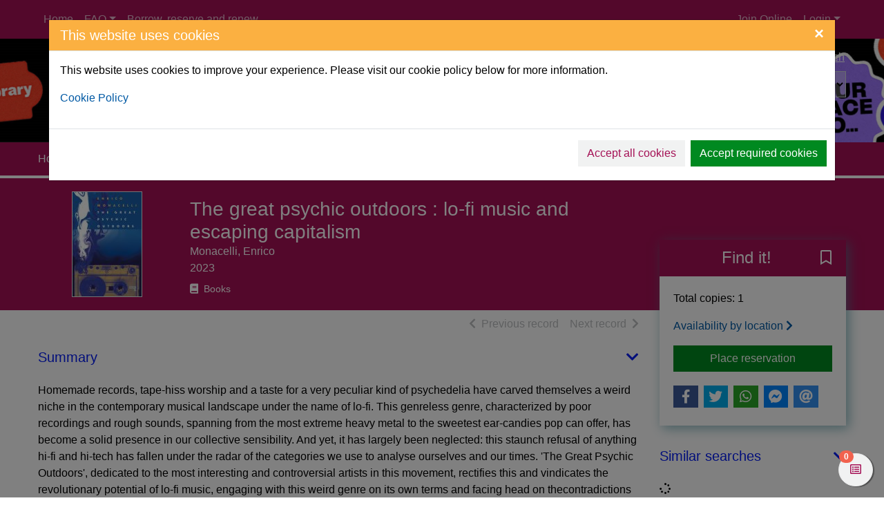

--- FILE ---
content_type: text/html; charset=UTF-8
request_url: https://brighton-hove.spydus.co.uk/cgi-bin/spydus.exe/ENQ/WPAC/ALLENQ/168441990?QRY=IRN(6348797)&SETLVL=SET&FMT=TAGS&XSLT=XTagDisplay.xsl
body_size: 795
content:
<p xmlns="http://www.w3.org/1999/xhtml" xmlns:civica="http://www.civica.com">No tags available as yet</p><div class="text-right mt-3" xmlns="http://www.w3.org/1999/xhtml" xmlns:civica="http://www.civica.com"><a href="/cgi-bin/spydus.exe/MSGTRN/WPAC/LOGINB/168441990?RDT=/cgi-bin/spydus.exe/PGM/WPAC/TAG/168441990/6348797/SP" class="btn btn-primary" role="button">Add my tags</a></div>

--- FILE ---
content_type: text/html; charset=UTF-8
request_url: https://brighton-hove.spydus.co.uk/cgi-bin/spydus.exe/ENQ/WPAC/CMTENQ/168441990?QRY=CMD01%5C6348797%20%2B%20(CMD08%5CA%20/%20CMD08%5CU)&QRYTEXT=Reviews%20for%20%27The%20great%20psychic%20outdoors%20%3A%20lo-fi%20music%20and%20escaping%20capitalism%27&SORTS=MAIN.CREATED_DATE.DESC]MAIN.CREATED_TIME.DESC&SETLVL=SET&FMT=TC&MODE=GLB&NRECS=20&XSLT=XCmtDisplay.xsl&NRECS=2
body_size: 743
content:
<p xmlns="http://www.w3.org/1999/xhtml" xmlns:civica="http://www.civica.com">No reviews available as yet</p><div class="text-right mt-3" xmlns="http://www.w3.org/1999/xhtml" xmlns:civica="http://www.civica.com"><a href="/cgi-bin/spydus.exe/PGM/WPAC/CMT/168441990/6348797" class="btn btn-primary" role="button">Add a review</a></div>

--- FILE ---
content_type: text/css
request_url: https://brighton-hove.spydus.co.uk/docs/WPAC/css/spydus_spydus.css
body_size: 49201
content:
/*--------------------------------------------------------------*/
/* General HTML overrides for Spydus OPAC                       */
/*--------------------------------------------------------------*/

html {
  -ms-overflow-x: hidden;
  -ms-overflow-style: scrollbar;
  -webkit-overflow-scrolling: touch;
}

body {
  overflow-x: hidden;
  padding: 0;
  margin: 0;
  height: 100%;
  background-color: #fff;
  color: #58595b;
  word-break: break-word;
}

a {
  color: #367d8a;
  text-decoration: none;
  font-weight: 400;
}

  a:hover {
    color: #367d8a;
    text-decoration: underline;
  }

.container {
  max-width: 1200px;
}

h1, .h1 {
  font-size: 1.75rem;
}

h2, .h2 {
  font-size: 1.5rem;
}

h3, .h3 {
  font-size: 1.375rem;
}

h4, .h4 {
  font-size: 1.25rem;
}

h5, .h5 {
  font-size: 1.125rem;
}

h1 a, h2 a, h3 a, h4 a, h5 a, h6 a,
.h1 a, .h2 a, .h3 a, .h4 a, .h5 a, .h6 a {
  font-weight: inherit;
}

.is-checked {
  background-color: #ffecd3;
  border: 1px solid rgba(0,0,0,.05);
}

/* Header */

header {
  position: relative;
  margin: 0;
  background-image: url('../images/books.png');
  background-size: cover;
  background-repeat: no-repeat;
  background-position: center center;
}

  header:before {
    content: '';
    position: absolute;
    left: 0;
    top: 0;
    right: 0;
    bottom: 0;
    background-color: rgba(0,0,0,.7);
  }

#header-main {
  height: 150px;
  background-color: transparent;
  padding-top: 20px;
}

@media (min-width: 768px) {
  #header-main.header-large {
    height: 350px;
    padding-top: 50px;
  }
}

.header-logo {
  text-align: center;
}

  .header-logo img {
    width: 189px;
  }

/* navbar */

.navbar {
  background-color: #083e52;
}

.navbar-toggler {
  display: block;
  position: absolute;
  overflow: hidden;
  border: none;
  outline: none;
  width: 30px;
  height: 30px;
  padding: 0;
  margin: 0;
  border-radius: 0;
  top: .5rem;
}

  .navbar-toggler:focus {
    outline: 0;
  }

  .navbar-toggler .navbar-toggler-icon {
    display: block;
    position: absolute;
    top: 15px;
    left: 0;
    right: 0;
    height: 5px;
    background-image: none !important;
    background-color: transparent;
  }

    .navbar-toggler .navbar-toggler-icon:after,
    .navbar-toggler .navbar-toggler-icon:before {
      position: absolute;
      left: 0;
      width: 100%;
      height: 5px;
      background-color: #fff;
      content: "";
      transition: all 250ms ease-out;
    }

    .navbar-toggler .navbar-toggler-icon:before {
      top: 0;
      transform: rotate(45deg);
    }

    .navbar-toggler .navbar-toggler-icon:after {
      bottom: 0;
      transform: rotate(-45deg);
    }

  .navbar-toggler.collapsed .navbar-toggler-icon {
    background-color: #fff;
  }

    .navbar-toggler.collapsed .navbar-toggler-icon:before {
      top: -10px;
      transform: none;
    }

    .navbar-toggler.collapsed .navbar-toggler-icon:after {
      bottom: -10px;
      transform: none;
    }

.navbar-brand img {
  width: 83px;
  height: 24px;
}

#toggleLogin {
  margin-top: .5rem;
  background-color: transparent;
  color: #fff;
  border: 0;
  position: absolute;
  right: .5rem;
  top: 0;
}

#toggleSearch {
  margin-top: .5rem;
  background-color: transparent;
  color: #fff;
  border: 0;
  position: absolute;
  right: 3rem;
  top: 0;
}

.navbar-nav .nav-link {
  color: rgba(255,255,255,.7);
  text-decoration: none;
  font-weight: 400;
}

.navbar-nav .nav-link:hover {
  color: #fff;
  text-decoration: none;
}

/* header search */

#header-search-advanced {
  display: block;
  margin-bottom: .5rem;
  margin-right: .125rem;
  color: #fff;
  text-decoration: none;
  font-weight: 400;
}

  #header-search-advanced:hover {
    color: #fff;
    text-decoration: underline;
  }

#header-search input {
  background-color: transparent;
  color: #fff;
  border: 0;
  border-bottom: 1px solid #fff;
}

  #header-search input::placeholder {
    color: rgba(255,255,255,.7);
  }

#header-search .form-control:focus {
/*  box-shadow: none;*/
}

#header-search button {
  background-color: transparent;
  color: #fff;
  border: 0;
  border-bottom: 1px solid #fff;
}

  #header-search button:active,
  #header-search button:focus {
    border-color: rgba(255,255,255,.7);
    border-bottom-color: #fff;
  }

#header-search select {
  background-color: rgba(255,255,255,.3);
  color: #fff;
}

  #header-search select option,
  #header-search select optgroup {
    color: #58595b;
  }

  #header-search select:active,
  #header-search select:focus {
    border-color: rgba(255,255,255,.7);
  }

/* autocompleter */

ul.autocompleter-choices {
  position: absolute;
  margin: 0;
  padding: 0;
  list-style: none;
  border: 1px solid #bbbdbf;
  background-color: #fff;
  text-align: left;
  z-index: 50;
  overflow-x: auto;
}

  ul.autocompleter-choices li {
    position: relative;
    display: block;
    cursor: pointer;
    white-space: nowrap;
    padding: .25rem 1rem;
  }

    ul.autocompleter-choices li.autocompleter-selected {
      background-color: #f1624e;
      color: #fff;
    }

/* navbar dropdown login form */

.navbar-login {
  padding: 1rem;
  background-color: #f1f2f2;
}

.navbar-login-saml p {
  margin-top: 1rem;
}

.navbar-login-footer {
  text-align: center;
}

@media (min-width: 992px) {
  .navbar-login {
    min-width: 350px;
  }
}

/* Footer */

footer {
  background-color: #083e52;
  color: #fff;
  padding-top: 50px;
  padding-bottom: 50px;
}

  footer h3 {
    white-space: nowrap;
  }

.footer-lang-row {
  margin-bottom: 1rem;
}

.footer-lang-header {
  display: inline;
  margin-right: .5rem;
}

footer a {
  color: #fff;
  text-decoration: none;
  font-weight: 400;
}

  footer a:hover {
    color: #fff;
    text-decoration: underline;
  }

/* floating current savedlist */

#mylist-floating a {
  position: fixed;
  right: 1rem;
  bottom: 1rem;
  border-radius: 10rem !important;
  padding: .7rem 1rem;
  z-index: 9999;
  box-shadow: 2px 1px 1px rgba(0,0,0,.4);
  border: 1px solid #e6e7e8;
  color: #58595b;
}

#mylist-floating .badge {
  position: absolute;
  top: -5px;
  left: 0;
}

/* Contents */

main {
  min-height: 20rem;
}

.main-container {
  padding-top: .5rem;
  padding-bottom: 1.5rem;
}

@media (min-width: 768px) {
  .main-container {
    padding-top: 1.5rem;
  }
}

/* search result header */

.search-result-header {
  padding-bottom: .25rem;
  border-bottom: 1px solid #e6e7e8;
}

  .search-result-header h1 {
    font-size: 1.25rem;
  }

.change-query-buttons {
  margin-right: 1.5rem;
  max-width: 2.5rem;
  margin-bottom: .5rem;
}

@media (min-width: 576px) {
  .change-query-buttons {
    max-width: none;
  }
}

.change-query-link {
  margin-bottom: .5rem;
}

.change-query-buttons .btn {
  padding: .5rem
}

@media (min-width: 768px) {
  .search-result-header {
    margin-bottom: 1rem;
  }

    .search-result-header h1 {
      font-size: 1.75rem;
    }

  .change-query-buttons .btn {
    padding: 1rem;
  }
}

/* search result header for full display */

.search-result-header-full {
  padding-top: 1rem;
}

  .search-result-header-full h1 {
    font-size: 1.25rem;
  }

.change-query-buttons-full {
  margin-right: 1.5rem;
  max-width: 2.5rem;
  margin-bottom: .5rem;
}

@media (min-width: 576px) {
  .change-query-buttons-full {
    max-width: none;
  }
}

.change-query-link-full {
  margin-top: -0.5rem;
  margin-bottom: .25rem;
}

.change-query-buttons-full .btn {
  padding: 0.5rem
}

.tab-containers {
  margin-top: 1rem;
}

.main-content-header {
  padding-bottom: 1rem;
  margin-bottom: 1rem;
  color:#367d8a;
  border-bottom: 1px solid #e6e7e8;
}

/* result */

.result-header {
  border-bottom: 1px solid #e6e7e8;
}

.result-header-options {
  border-top: 1px solid #e6e7e8;
  background-color: #f1f2f2;
  min-height: 37px;
}

.result-footer {
  margin-top: 2rem;
  padding-top: 1.5rem;
  padding-bottom: 1.5rem;
  border-top: 1px solid #e6e7e8;
}

.prvnxt {
  color: #bbbdbf;
}

  .prvnxt .prv {
    margin-right: .5rem;
  }

  .prvnxt .nxt {
    margin-left: .5rem;
  }

/* breadcrumbs */

#breadcrumbs {
  background-color: #367d8a;
}

  #breadcrumbs a {
    color: #fff;
    text-decoration: none;
    font-weight: 400;
  }

    #breadcrumbs a:hover {
      color: #fff;
      text-decoration: underline;
    }

.breadcrumb {
  margin-bottom: 0;
  background-color: transparent;
  padding: .75rem 0;
}

.breadcrumb-item + .breadcrumb-item:before {
  content: ">";
  color: #fff;
}

.breadcrumb-item.active {
  color: rgba(232,255,255,1);
}

@media (max-width: 767px) {
  .breadcrumb-item {
    white-space: nowrap;
  }

  .breadcrumb-item {
    display: inline-block;
  }

  .breadcrumb {
    display: block;
    width: 100%;
    overflow-x: auto;
  }
}

/* buttons */

.btn {
  border-radius: 0 !important;
}

  .btn:focus,
  .btn:active {
    outline: none !important;
/*    box-shadow: none;*/
  }

.btn-primary {
  color: #fff;
  background-color: #367d8a;
  border-color: #367d8a;
}

  .btn-primary:hover,
  .btn-primary:focus,
  .btn-primary.focus,
  .btn-primary:active,
  .btn-primary.active,
  .btn-primary:disabled,
  .btn-primary.disabled,
  .show > .btn-primary.dropdown-toggle {
    background-color: #5c98a1 !important;
    border-color: #5c98a1 !important;
    color: #fff;
  }

.btn-outline-primary {
  color: #367d8a;
  border-color: #367d8a;
}

  .btn-outline-primary:hover,
  .btn-outline-primary:focus,
  .btn-outline-primary.focus,
  .btn-outline-primary:active,
  .btn-outline-primary.active {
    color: #fff;
    background-color: #367d8a !important;
    border-color: #367d8a !important;
  }

.btn-secondary {
  background-color: #f1f2f2;
  border-color: #f1f2f2;
  color: #58595b;
}

  .btn-secondary:hover,
  .btn-secondary:active,
  .btn-secondary.active,
  .show > .btn-secondary.dropdown-toggle {
    background-color: #e6e7e8;
    border-color: #bbbdbf;
    color: #58595b;
  }

/* alerts */

.alert {
  border-radius: 0;
}

.alert-info {
  color: #0c5460;
  background-color: #c5e6da;
  border-color: #8bceb6;
}

  .alert-info a {
    color: #062c33;
  }

.alert-update {
  color: #000;
  background-color: #fdf5f4;
  border-color: #e89f93;
}

.alert-warning {
  color: #856404;
  background-color: #fff3cd;
  border-color: #ffeeba;
}

  .alert-warning a {
    color: #533f03;
  }

.alert-danger {
  color: #721c24;
  background-color: #f8d7da;
  border-color: #f5c6cb;
}

  .alert-danger a {
    color: #491217;
  }

.alert-success {
  color: #155724;
  background-color: #d4edda;
  border-color: #c3e6cb;
}

  .alert-success a {
    color: #0b2e13;
  }

.alert a {
  font-weight: 700;
}

/* panels */

.panel {
  padding: 0;
  margin-top: 1rem;
  margin-bottom: 1rem;
  background-color: #f1f2f2;
  border: 1px solid #367d8a;
}

.panel-header {
  padding: .75rem 1rem;
  border: none;
  background-color: #367d8a;
}

  .panel-header h2 {
    margin: 0;
    padding: 0;
    font-size: 1.125rem;
    font-weight: 500;
    color: #fff;
  }

.panel-body {
  margin: 0;
  padding: .75rem 1rem;
}

  .panel-body ol,
  .panel-body ul {
    margin: 0 0 0 1.5rem;
    padding: 0;
  }

  .panel-body li {
    padding-left: .25rem;
    margin-bottom: .125rem;
  }

.panel-alert {
  border: 1px solid #b11030;
}

  .panel-alert .panel-header {
    background-color: #b11030;
  }

/* list-group */

.list-group-item {
  padding: .5rem 1rem;
  border-radius: 0 !important;
}

.list-group-item-action:focus,
.list-group-item-action:hover {
  background-color: #e6e7e8;
}

.list-group-item.active {
  background-color: #367d8a;
  border-color: #367d8a;
}

/* dropdowns */

.dropdown-item.active,
.dropdown-item:active {
  background-color: #f1f2f2;
  color: #000;
}

/* list-group and dropdown icons */

.dropdown-item .fa-fw,
.list-group-item .fa-fw {
  margin-right: .5rem;
}

/* modal */

.modal-header {
  padding: .5rem 1rem;
  background-color: #fbb041;
  border-radius: 0;
}

  .modal-header button.close {
    color: #fff;
    opacity: 1;
    text-shadow: 0 0 0 transparent;
  }

.modal-title {
  color: #fff;
  line-height: 1.4;
  font-size: 1.25rem;
}

.modal-content {
  border-radius: 0;
}

/* pagination */

.page-link {
  color: #367d8a;
}

  .page-link:hover {
    color: #367d8a;
  }

.page-item.active .page-link {
  background-color: #367d8a;
  border-color: #367d8a;
}

.page-item.disabled .page-link {
  color: #bbbdbf;
}

/* forms */

.form-group {
  margin-bottom: .5rem;
}

.form-horizontal .form-control,
.form-horizontal .form-control:focus {
  background-color: #f1f2f2;
}

.form-horizontal .form-control,
.form-control {
  border-radius: 0;
}

select.form-control {
  padding-top: .25rem;
}

.form-buttons .btn-secondary {
  border-color: rgba(0,0,0,.15);
}

.form-options legend {
  padding-bottom: .5rem;
  margin-bottom: 1rem;
  color: #367d8a;
  border-bottom: 1px solid #e6e7e8;
}

  .form-options legend h2 {
    font-weight: 400;
  }

.legend-sm {
  font-size: 1.1rem;
  font-weight: 500;
  padding-bottom: .5rem;
  margin-bottom: 1rem;
  color: #367d8a;
  border-bottom: 1px solid #e6e7e8;
}

  .legend-sm h2 {
    font-size: inherit;
  }

.form-static-text {
  display: block;
  padding-top: .5rem;
  padding-bottom: .5rem;
  line-height: 1.25;
}

.form-static-text-alert {
  font-weight: 600;
  color: #b11030;
}

@media (max-width: 575px) {
  .form-row-mb {
    margin-bottom: 1rem;
  }
}

@media (min-width: 768px) {
  .extend-margin-right {
    /*margin-right: -100%;*/
    white-space: nowrap;
  }
}

.label-required:before {
  content: "*";
  font-weight: 700;
  color: #b11030;
  display: inline-block;
  margin-right: .25rem;
}

.label-selected:before {
  content: "*";
  font-weight: 700;
  color: #367d8a;
  display: inline-block;
  margin-right: .25rem;
}

.form-check-label {
  width: 100%;
  color: inherit !important;
}

.form-check.radio-inline {
  padding: 0;
  border: 1px solid rgba(0,0,0,.05);
  transition: background-color 0.3s ease, border 0.3s ease;
  -moz-transition: background-color 0.3s ease, border 0.3s ease;
  -webkit-transition: background-color 0.3s ease, border 0.3s ease;
  -o-transition: background-color 0.3s ease, border 0.3s ease;
}

  .form-check.radio-inline .form-check-input {
    margin-top: .85rem;
    margin-left: .75rem;
  }

  .form-check.radio-inline .form-check-label {
    width: 100%;
    padding: .5rem .75rem .5rem 2rem;
  }

  .form-check.radio-inline:hover {
    border: 1px solid rgba(0,0,0,.15);
    background-color: #f1f2f2;
  }

.form-check.checkbox-shrink {
  padding: 0;
  border: 1px solid rgba(0,0,0,.15);
  /*background-color: #f1f2f2;*/
  width: 100%;
}

  .form-check.checkbox-shrink .form-check-input {
    margin-top: .85rem;
    margin-left: .75rem;
  }

  .form-check.checkbox-shrink .form-check-label {
    width: 100%;
    padding: .5rem .75rem .5rem 2rem;
  }

/* form validation */

.was-validated .form-check.is-invalid ~ .invalid-feedback {
  display: block;
}

.was-validated .form-check.is-valid ~ .invalid-feedback {
  display: none;
}

.was-validated .form-check.checkbox-shrink.is-invalid {
  border-color: #dc3545;
}

.was-validated .form-check.checkbox-shrink.is-valid {
  border-color: #28a745;
}

/* alert checkbox */

.alert .form-check {
  padding: 0;
  border: 1px solid rgba(0,0,0,.05);
  transition: background-color 0.3s ease, border 0.3s ease;
  -moz-transition: background-color 0.3s ease, border 0.3s ease;
  -webkit-transition: background-color 0.3s ease, border 0.3s ease;
  -o-transition: background-color 0.3s ease, border 0.3s ease;
}

  .alert .form-check:hover {
    border: 1px solid rgba(0,0,0,.15);
    background-color: rgba(255,255,255,.3);
  }

  .alert .form-check.is-checked {
    border: 1px solid rgba(0,0,0,.15);
    background-color: rgba(255,255,255,.3);
  }

.alert .form-check-input {
  margin-top: .6rem;
  margin-left: .75rem;
}

.alert .form-check-label {
  width: 100%;
  padding: .25rem .75rem .25rem 2rem !important;
}

/* general styles */

.Style1 {
  font-weight: 600;
}

.Style4 {
  color: #b11030;
  font-weight: 700;
}

.hidden {
  display: none;
}

.bold {
  font-weight: 700;
}

.highlight {
  color: inherit;
  font-weight: inherit;
}

.rating {
  font-size: 1.25rem;
  color: #fbb041 !important;
  font-family: "Font Awesome 5 Pro";
}

.badge-spydus {
  background-color: #f1624e;
  color: #fff !important;
}

.top {
  text-align: right;
}

.p {
  display: block;
  margin-bottom: 1rem;
}


/* record displays */

.recfrmt {
  margin-top: .5rem;
  font-size: .875rem;
}

/* add/remove svl bookmark */

.btn-bookmark {
  display: none;
}

  .btn-bookmark.is-active {
    display: inline-block;
  }

/* default book cover/image - height and width overridden by specific containers below */

.noimgsc {
  height: 150px;
  margin-left: auto;
  margin-right: auto;
  width: 100%;
  max-width: 120px;
  background-color: #083e52;
  line-height: 1.3rem;
  box-shadow: 4px 4px 5px rgba(0,0,0,.25);
  font-size: .875rem;
}

  .noimgsc p {
    height: 85%;
    width: 100%;
    text-align: right;
    position: relative;
    margin-bottom: 0;
    background-color: #f1624e;
    color: #fff;
    overflow: hidden;
  }

  .noimgsc span {
    font-weight: bold;
    display: block;
    padding: .5rem;
  }
  .noimgsc span:not(.deficon) {
    position: absolute;
    right: 0;
    bottom: 0;
    width: 100%;
  }

/* default image colours - based on length of title */

  .noimgsc .bc1 {
    background-color: #b62b60;
    color: #fff;
  }

  .noimgsc .bc2 {
    background-color: #f1624e;
    color: #fff;
  }

  .noimgsc .bc3 {
    background-color: #fbb041;
    color: #000;
  }

  .noimgsc .bc4 {
    background-color: #2b926d;
    color: #fff;
  }

  .noimgsc .bc5 {
    background-color: #842394;
    color: #fff;
  }

  .noimgsc .bc6 {
    background-color: #4caf50;
    color: #000;
  }

  .noimgsc .bc7 {
    background-color: #fbb041;
    color: #000;
  }

  .noimgsc .bc8 {
    background-color: #2b926d;
    color: #fff;
  }

  .noimgsc .bc9 {
    background-color: #842394;
    color: #fff;
  }

  .noimgsc .bc10 {
    background-color: #b62b60;
    color: #fff;
  }

.imgsc {
  position: relative;
  opacity: 0;
  transform: scale(0);
}

.img-loaded {
  opacity: 1 !important;
  transform: scale(1) !important;
  transition: opacity 150ms, transform 200ms ease-out;
  min-width: 0;
}

/* brief display */

.result-header-brief {
  border-top: 1px solid #e6e7e8;
}

@media (min-width: 768px) {
  .result-header-brief {
    border-top: 0;
  }
}

.col-records-brief {
  border-left: 1px solid #e6e7e8;
}

@media (min-width: 992px) {
  .col-records-brief {
    padding-left: 3rem;
  }
}

.change-display-buttons .btn {
  padding: .5rem;
}

@media (min-width: 768px) {
  .change-display-buttons {
    margin-top: -1rem;
  }

    .change-display-buttons .btn {
      padding: 1rem;
    }
}

.current-sort {
  text-decoration: underline;
}

.dropdown-item.sort-selected {
  color: #f8f9fa !important;
  background-color: #6c757d !important;
}

#result-content-list {
  display: none;
}

  #result-content-list.is-active {
    display: block;
  }

#result-content-grid {
  display: none;
}

  #result-content-grid.is-active {
    display: block;
  }

.form-check-brief {
  padding: 0;
}

  .form-check-brief .form-check-input {
    margin-top: .7rem;
    margin-left: .5rem;
  }

  .form-check-brief .form-check-label {
    padding: .25rem .25rem .25rem 1.75rem;
  }

  .form-check-brief .item-num {
    font-size: .875rem;
  }

.availability {
  margin-top: .25rem;
}

  .availability a {
    color: #367d8a;
    text-decoration: none;
    font-weight: 600;
  }

  .availability a:hover {
    color: #367d8a;
    text-decoration: underline;
  }

/* list display card */

.card-list {
  margin-top: 1rem;
  border: 1px solid #e6e7e8;
  box-shadow: .25rem .25rem .5rem #e6e7e8;
  border-top: 0;
  display: block;
}

.card-list-image {
  max-width: 120px;
}

.card-list-image-header {
  background-color: #f1624e;
  color: #fff;
}

  .card-list-image-header .is-checked {
    background-color: inherit;
    border: none;
  }

.card-list-image-body {
  margin-top: .25rem;
}

  .card-list-image-body a:hover {
    text-decoration: none;
  }

.card-list-buttons {
  margin-bottom: .5rem;
  margin-right: 1rem;
}

  .card-list-buttons .btn-bookmark {
    line-height: 1.25;
    /*margin-right: .5rem;*/
  }

.card-list .card-body {
  padding: 0 1rem 1rem 1.25rem;
  overflow: hidden;
}

.card-list .card-title {
  margin-bottom: 0;
}

.card-list .summary {
  margin-top: 1rem;
  font-size: .875rem;
  display: none;
}

.card-list .card-list-header-message {
    margin-bottom: 0.25rem;
    padding-left: 1.25rem;
}

@media (min-width: 768px) {
  .card-list .summary {
    display: block;
  }
}

/* grid display card */

.col-grid {
  margin-bottom: 1rem;
}

.card-grid {
  height: 100%;
}

.card-grid-image-header {
  background-color: #f1624e;
  color: #fff;
  margin: -1px -1px 0 -1px;
}

    .card-grid-image-header .is-checked {
        background-color: inherit;
        border: none;
    }

.card-grid-buttons .btn {
  background-color: transparent;
  color: #fff;
}

.card-grid-buttons .btn-bookmark {
  padding-left: .25rem;
  padding-right: .25rem;
  line-height: 1.25;
}

.card-grid-image-body {
  margin-top: .25rem;
}

  .card-grid-image-body .recfrmt-icon {
    margin-left: .25rem;
    padding: .25rem .5rem;
    border-radius: .25rem;
    position: absolute;
    background-color: #000;
    color: #fff;
    z-index: 999;
  }

  .card-grid-image-body .imgsc {
    max-height: 150px;
  }

  .card-grid-image-body a:hover {
    text-decoration: none;
  }

.card-grid .card-body {
  padding: .5rem;
  overflow: hidden;
}

.card-grid .card-title {
  margin-bottom: 0;
}


/* current filters */

@media (min-width: 768px) {
  .current-filters {
    margin-top: .5rem;
    margin-bottom: .5rem;
  }
}

.current-filters .btn {
  margin: 0 .5rem .5rem 0;
}

.current-filters .fa {
  margin-left: .5rem;
}

/*record options dropdown menu */
.record-options {
    margin-left: 0.5rem;
}

.record-options .dropdown-toggle:after {
  content: none;
}

.record-options .dropdown-toggle {
  display: block;
  position: relative;
  overflow: hidden;
  border: none;
  outline: none;
  width: 30px;
  height: 27px;
  padding: 0;
  margin: 0;
  border-radius: 0;
}

  .record-options .dropdown-toggle:focus {
    outline: 0;
  }

    .record-options:not(.record-options-table) .dropdown-toggle span {
        display: block;
        position: absolute;
        width: 12px;
        height: 2px;
        background-color: #fff;
        left: 9px;
        top: 13px;
    }

        .record-options:not(.record-options-table) .dropdown-toggle span:after,
        .record-options:not(.record-options-table) .dropdown-toggle span:before {
            display: block;
            position: absolute;
            width: 12px;
            height: 2px;
            background-color: #fff;
            content: "";
            transition: all 250ms ease-out;
        }

        .record-options:not(.record-options-table) .dropdown-toggle span:before {
            top: -5px;
        }

        .record-options:not(.record-options-table) .dropdown-toggle span:after {
            bottom: -5px;
        }

    .record-options.show:not(.record-options-table) .dropdown-toggle span {
        background: transparent;
    }

        .record-options.show:not(.record-options-table) .dropdown-toggle span:before {
            top: 0;
            transform: rotate(45deg);
        }

        .record-options.show:not(.record-options-table) .dropdown-toggle span:after {
            bottom: 0;
            transform: rotate(-45deg);
        }

/* full display */

.fd-feature {
  margin-top: .25rem;
  background-color: #367d8a;
}

  .fd-feature .card {
    color: #fff;
    background-color: transparent;
    border: 0;
  }

    .fd-feature .card .row {
      min-height: 120px;
    }

    .fd-feature .card a {
      color: #fff;
    }

  .fd-feature .card-title {
    margin-bottom: 0;
  }

.fd-feature-image {
  max-width: 200px;
}

@media (min-width: 768px) {
  .fd-feature-image-thumbnail .img-feature-large, .fd-feature-image-thumbnail .noimgsc {
    position: relative;
    bottom: -30px;
  }
}

.fd-feature-image-thumbnail .imgsc {
  border: 1px solid #e6e7e8;
}

.fd-feature-text {
  padding-top: .5rem;
}

.fd-availability .card {
  margin-bottom: .5rem;
  border-radius: 0;
  box-shadow: .25rem .25rem .5rem #e6e7e8;
}

.fd-availability .card-header {
  color: #fff;
  text-align: center;
  background-color: #083e52;
  border: 0;
  border-radius: 0;
}

.fd-availability-buttons {
  float: right;
}

  .fd-availability-buttons .btn {
    padding: 0;
    color: #fff;
  }

@media (min-width: 768px) {
  .fd-availability {
    margin-top: -150px;
  }

    .fd-availability.fd-availability-video {
      margin-top: -450px;
    }

    .fd-availability.fd-availability-audio {
      margin-top: -210px;
    }

    .fd-availability.fd-availability-pdf {
      margin-top: 0;
    }

    .fd-availability .card {
      border: 0;
      box-shadow: .25rem .25rem 1rem rgba(59,136,149,.6);
      margin-bottom: 1.5rem;
    }
}

.fd-availability .card-body .btn-block:first-child {
  margin-top: 0 !important;
}

.fd-prvnxt-header {
  margin-top: .5rem;
  margin-bottom: 1rem;
}

.fd-prvnxt-footer {
  margin-top: 1.5rem;
  margin-bottom: 1.5rem;
}

.fd-caption {
  min-width: 11.25rem;
  font-weight: 600;
}

.fd-share {
  margin-top: 1rem;
}

.jssocials {
  font-size: .825rem;
}

.openinghours-day {
  display: inline-block;
  font-weight: 700;
  width: 40%;
  max-width: 10rem;
  padding-bottom: .5rem;
}

.holiday {
  margin-left: 0;
  margin-right: 0;
  padding-top: .5rem;
  padding-bottom: .5rem;
  border-bottom: 1px solid #e6e7e8;
}

  .holiday:first-of-type {
    padding-top: 0;
  }

.holiday-dates {
  font-weight: 700;
  padding-left: 0;
  padding-right: 0;
}

.holiday-desc {
  padding-right: 0;
  padding-left: .5rem;
}

.bookmark-link {
  /*font-size: .875rem;*/
}

.name-details {
  font-size: .875rem;
  font-style: italic;
  color: #58595b;
}

#imageViewer {
  height: 200px;
}

@media (min-width: 768px) {
  #imageViewer {
    height: 400px;
  }
}

/* headings list and index list */

.form-headings-list article {
  border-top: 1px solid #e6e7e8;
}

.headlist-link,
.index-link,
.headlist-works {
  padding-top: .25rem;
  padding-bottom: .25rem;
}

.headlist-works {
  text-align: center;
}

  .headlist-works span {
    padding-left: .25rem;
    padding-right: .25rem;
  }

.heading-list-note {
  padding: 0;
  margin: 0 0 .5rem 1rem;
  font-size: .875rem;
}

.works-header span {
  font-weight: 600;
}

.index-link {
  margin-left: 1.5rem;
}

/* generic brief display */

.briefdisp-item {
  padding-top: .5rem;
  padding-bottom: .5rem;
  border-top: 1px solid #e6e7e8;
}

.briefdisp-item-counter {
  max-width: 100px;
}

.briefdisp-item-body {
  margin-left: 1.5rem;
}

.counter .form-check {
  padding: 0;
  border: 1px solid transparent;
  transition: background-color 0.2s ease, border 0.3s ease;
  -moz-transition: background-color 0.2s ease, border 0.3s ease;
  -webkit-transition: background-color 0.2s ease, border 0.3s ease;
  -o-transition: background-color 0.2s ease, border 0.3s ease;
}

.counter .form-check-input {
  margin-top: .6rem;
  margin-left: .75rem;
}

.counter .form-check-label {
  padding: .25rem .75rem .25rem 2rem;
  width: 100%;
  min-height: 1.5rem;
}

.counter .form-check:hover {
  background-color: #e6e7e8;
  border: 1px solid rgba(0,0,0,.05);
}

.counter .form-check.is-checked {
  background-color: #ffecd3;
  border: 1px solid rgba(0,0,0,.05);
}

.counter .item-num,
.item-num-wrapper .item-num {
  font-size: .875rem;
  vertical-align: text-bottom;
}

.item-num-wrapper {
  padding: .25rem .75rem;
}

/* wordcloud */

.wordCloud-container {
  padding: 10px;
}

.wordCloud-container span { 
  margin: 0 10px 0 0;
}

.wc1 a { 
  font-size: 0.8rem; 
  font-weight: 400; 
}
.wc2 a { 
  font-size: 0.8rem; 
  font-weight: 700; 
}
.wc3 a { 
  font-size: 0.95rem; 
  font-weight: 400; 
}
.wc4 a { 
  font-size: 0.95rem; 
  font-weight: 700; 
}
.wc5 a { 
  font-size: 1.1rem; 
  font-weight: 400; 
}
.wc6 a { 
  font-size: 1.1rem; 
  font-weight: 700; 
}
.wc7 a { 
  font-size: 1.25rem; 
  font-weight: 400; 
}
.wc8 a { 
  font-size: 1.25rem; 
  font-weight: 700; 
}
.wc9 a { 
  font-size: 1.4rem; 
  font-weight: 400; 
}
.wc10 a { 
  font-size: 1.4rem; 
  font-weight: 700; 
}

.wc1 a, .wc3 a, .wc5 a, .wc7 a, .wc9 a {
  color: rgba(8,62,82,1);
}
 
.wc2 a, .wc4 a, .wc6 a, .wc8 a, .wc10 a {
  color: rgba(54,125,138,1);
}

/* gallery container */

.gallery-container {
  padding: 1rem 1.25rem 1.25rem;
}

.thumb-container {
  overflow: hidden;
  margin: 0 2rem 1rem;
  padding: 5px;
  width: auto;
  background: #f1f2f2;
  border: 1px solid #e6e7e8;
  min-height: 100px;
  font-size: .875rem;
}

.thumbs {
  width: 6000px;
  left: 0;
}

.gallery-container-item {
  max-width: 160px;
  min-width: 160px;
  margin-right: 0 !important;
  margin-bottom: 0 !important;
  border-radius: 0;
}

  .gallery-container-item:not(:first-child) {
    margin-left: 5px;
  }

  .gallery-container-item .thumblink {
    padding-top: .25rem;
  }

  .gallery-container-item .imgsc {
    max-height: 150px;
    padding: 0 .25rem;
  }

  .gallery-container-item .card-body {
    padding: .5rem .5rem 0;
  }

  .gallery-container-item .card-title {
    margin-bottom: 0;
    font-size: 1rem;
  }

  .gallery-container-item .card-footer {
    padding: 0 .5rem .5rem;
    background-color: transparent;
    border: 0;
  }

/* forward-backward buttons for gallery */

.gallery-container .addfwd {
  display: block;
  float: right;
  margin: -96px -10px 0 0;
  cursor: pointer;
  width: 37px;
  height: 37px;
  background: transparent url(../images/bg-btn-next.png) no-repeat scroll 50% 50%;
}

.gallery-container .addbkwd {
  display: block;
  float: left;
  margin: -96px 0 0 -10px;
  cursor: pointer;
  width: 37px;
  height: 37px;
  background: transparent url(../images/bg-btn-prev.png) no-repeat scroll 50% 50%;
}

.gallery-container .addfwd:hover {
  background: transparent url(../images/bg-btn-next.png) no-repeat scroll 50% 50%;
}

.gallery-container .addbkwd:hover {
  background: transparent url(../images/bg-btn-prev.png) no-repeat scroll 50% 50%;
}

/* default image overrides for specific containers */

.img-gallery .noimgsc,
.fd-feature .noimgsc {
  height: 200px;
  max-width: 140px;
  border: 1px solid #e6e7e8;
}

/* brw dropdown menu from navbar */

#navbarLoginMenuLink:focus,
#navbarLoginMenuLinkName:focus {
  outline: 0;
}

.brw-loggedin .dropdown-menu a {
  padding-left: 1rem;
  padding-right: .5rem;
  white-space: normal;
}

@media (min-width: 992px) {
  .brw-loggedin {
    width: 14rem;
  }

    .brw-loggedin.show {
      background-color: #f1624e;
      color: #fff;
      margin-top: -.5rem;
      padding-top: .5rem;
    }

    .brw-loggedin.show #navbarLoginMenuLinkName {
      color: #fff;
    }

    .brw-loggedin .dropdown-menu {
      background-color: #f1624e;
      border-radius: 0;
      width: 14rem;
      border-color: #f1624e;
      margin-top: 0;
    }

      .brw-loggedin .dropdown-menu a {
        color: #fff;
      }

    .brw-loggedin .dropdown-header {
      color: #fff;
      padding-left: 1rem;
      padding-right: 1rem;
    }

    .brw-loggedin .dropdown-menu a:hover,
    .brw-loggedin .dropdown-menu a:focus,
    .brw-loggedin .dropdown-menu a:active {
      color: #fff;
      background-color: #f48169;
    }

  #navbarLoginMenuLinkName:after {
    content: '\f0d7';
    display: block;
    position: absolute;
    top: .5rem;
    right: 1rem;
    font-family: "Font Awesome 5 Pro";
    font-weight: 900;
    border: 0;
  }

  .brw-loggedin.show #navbarLoginMenuLinkName:after {
    top: 1rem;
  }

  #navbarLoginMenuLinkName {
    white-space: nowrap;
    overflow: hidden;
    text-overflow: ellipsis;
  }

  .brw-loggedin .dropdown-divider {
    border-top: 1px solid #f48169;
  }
}

/* my account dashboard */

.brw-welcome-header {
  padding-bottom: .5rem;
  border-bottom: 1px solid #e6e7e8;
  margin-bottom: 1rem;
}

  .brw-welcome-header h1 {
    font-size: 1.25rem;
  }

@media (min-width: 768px) {
  .brw-welcome-header h1 {
    font-size: 1.75rem;
  }
}

.brw-dashboard-row {
  margin: 1rem -.25rem;
}

.brw-dashboard-col {
  padding: .25rem;
}

.brw-dashboard-item {
  text-align: center;
  color: #fff;
  background-color: #083e52;
  height: 8rem;
  padding: .75rem .5rem;
  text-decoration: none;
}

  .brw-dashboard-item:hover {
    text-decoration: none;
    background-color: rgba(8,62,82,.8) !important;
    color: #fff;
  }

  .brw-dashboard-item .badge {
    font-size: 1rem;
  }

.brw-dashboard-item-header {
  text-align: right;
  padding: 0 .75rem;
}

.brw-dashboard-item-body {
  font-size: 2.5rem;
  line-height: 1.1;
}

  .brw-dashboard-item-body.loading {
    margin-top: 1.5rem;
  }

.brw-dashboard-item-footer {
  font-size: .875rem;
}

.brw-dashboard-alert-danger {
  background-color: #b62b60;
}

.brw-dashboard-alert-success {
  background-color: #0e4e0e;
}

/* brw message */

.is-new .brw-message-text {
  font-weight: 700;
}

/* my account record displays */

.loan-overdue {
  font-weight: 700;
  color: #f00;
}

.loan-due-today {
  font-weight: 700;
  color: #f00;
}

.loan-due-soon {
  font-weight: 700;
  color: #f00;
}

.loan-reserved {
  font-weight: 700;
  color: #f00;
}

/* stacked tables */
.table-stacked .item-num {
  word-break: normal;
}

@media (max-width: 767px) {
  .table-stacked thead {
    display: none;
  }

  .table-stacked tr {
    border: 1px solid #e6e7e8;
    box-shadow: .25rem .25rem .5rem #e6e7e8;
    border-top: 0;
    margin-top: 1rem !important;
    display: block;
    padding: .75rem;
  }

  .table-stacked td {
    border: 0;
    display: block;
    position: relative;
    padding: 0 0 0 7.75rem;
  }

    .table-stacked td.counter {
      float: left;
      padding-left: 0;
    }

      .table-stacked td.counter.counter-select,
      .table-stacked td.counter.counter-noselect {
        float: none;
        margin-bottom: .5rem;
      }

    .table-stacked td[data-caption]:before {
      content: attr(data-caption) ":";
      display: table-cell;
      font-weight: 700;
      height: 100%;
      left: 3rem;
      margin: auto;
      position: absolute;
      vertical-align: middle;
      white-space: nowrap;
      width: 9rem;
      text-align: right;
      left: 0;
      width: 7rem;
    }

  .table-stacked span[data-caption]:before {
    content: attr(data-caption) ": ";
    font-weight: 700;
  }

  .table-stacked td.col-result {
    padding-left: 0;
    margin-top: 1rem;
  }
}

.table-stacked .item-num {
  font-size: .875rem;
  vertical-align: text-bottom;
}

.item-num:after {
  content: ".";
}

@media (max-width: 767px) {
  .table-stacked-image td {
    padding-left: 7.75rem;
  }

    .table-stacked-image td.col-image {
      float: left;
      padding-left: 0;
      margin-top: .125rem;
      margin-bottom: 1rem;
    }

    .table-stacked-image td.clear-float {
      clear: both;
    }

    .table-stacked-image td.border-top {
      margin-top: .5rem;
      padding-top: .5rem;
      border-top: 1px solid #e6e7e8;
    }
}

.table-stacked td.counter-select {
  padding-left: 0;
  padding-right: 0;
  padding-top: .5rem;
}

  .table-stacked td.counter-select.noselect {
    padding-top: .75rem;
  }

.table-stacked h5 {
  font-size: 1rem;
}

.table-stacked .alert {
  padding: .75rem;
}

.table-stacked .dropdown-item {
  color: #58595b !important;
}

/* table record options dropdown menu */

.record-options-table .dropdown-toggle {
  height: auto;
  width: auto;
  background-color: transparent;
}

  .record-options-table .dropdown-toggle .fa {
    padding: .25rem .75rem;
    transition: all 250ms ease-in-out;
    color: #000;
  }

    .record-options-table .dropdown-toggle .fas:hover,
    .record-options-table.show .dropdown-toggle .fas,
    .record-options-table .dropdown-toggle .far:hover,
    .record-options-table.show .dropdown-toggle .far,
    .record-options-table .dropdown-toggle .fal:hover,
    .record-options-table.show .dropdown-toggle .fal,
    .record-options-table .dropdown-toggle .fad:hover,
    .record-options-table.show .dropdown-toggle .fad,
    .record-options-table .dropdown-toggle .fab:hover,
    .record-options-table.show .dropdown-toggle .fab {
      background-color: #e6e7e8;
      border-radius: 0;
    }

/* tab containers */

.tab-container-body {
  word-break: break-word;
}

  .tab-container-body .alert {
    margin-top: 1rem;
  }

.tab-container-body-inner > span.d-block:last-of-type > .p {
  margin-bottom: 0;
}

/* collapsible containers */

.tab-container-collapse {
  margin-bottom: .5rem;
}

.tab-container-head h2 {
  font-size: 1.25rem;
}

  .tab-container-collapse .tab-container-head h4 {
    margin-bottom: 0;
    border-bottom: 1px solid #e6e7e8;
  }

  .tab-container-collapse .tab-container-head span {
    color: #367d8a;
    padding-bottom: .5rem;
  }

a.header-collapse {
  display: block;
  position: relative;
  color: #367d8a;
  text-decoration: none;
  padding: .5rem 1.5rem .5rem 0;
}

  a.header-collapse:hover {
    color: #367d8a;
    text-decoration: none;
  }

  a.header-collapse:after {
    content: '\f078';
    display: block;
    position: absolute;
    font-family: "Font Awesome 5 Pro";
    font-weight: 900;
    top: .5rem;
    right: 0;
  }

  a.header-collapse.collapsed:after {
    content: '\f054';
    display: block;
    position: absolute;
    font-family: "Font Awesome 5 Pro";
    font-weight: 900;
    top: .5rem;
    right: 0;
  }

.tab-container-collapse .tab-container-body-inner {
  padding-top: .5rem;
  padding-bottom: .5rem;
}

/* fixed containers */

.tab-container-fixed {
  margin-bottom: 1.25rem;
  box-shadow: .125rem .125rem .75rem rgba(0,0,0,.125);
}

  .tab-container-fixed .tab-container-head h2 {
    padding: .75rem 1rem;
    background-color: #083e52;
    color: #fff;
    margin-bottom: 0;
  }

.noboxshadow .tab-container-fixed {
  box-shadow: none !important;
}

.tab-container-RT .tab-container-body-inner {
    padding: .5rem;
}

/* facets */

.facet-operators {
  padding-top: .5rem;
  padding-bottom: .5rem;
}

.facet-oper-and {
  background-color: #367d8a;
  border-color: #367d8a;
  color: #fff;
}

.facet-oper-not {
  background-color: #083e52;
  border-color: #083e52;
  color: #fff;
}

#tabFacets #facets {
  border-top: 1px solid #e6e7e8;
}

.facet-group {
  border-bottom: 1px solid #e6e7e8;
}

  .facet-group h3 {
    font-size: inherit;
    margin-bottom: 0;
    line-height: 1.5;
  }

.facet-group-header:hover {
  background-color: #e6e7e8;
}

.facet-group-header a {
  color: #58595b;
  font-weight: 600;
  padding-left: .5rem;
}

  .facet-group-header a:hover {
    color: #58595b;
  }

  .facet-group-header a.collapsed {
    font-weight: 400;
  }

  .facet-group-header a.header-collapse:after {
    right: .5rem;
  }

.facet-group .list-group-item,
.tab-container-collapse .facet-list .list-group-item {
  border: 0;
}

.tab-container-fixed .facet-group-header a {
  padding-left: 1rem;
}

.tab-container-fixed .facet-group .list-group-item {
  padding-left: 1.5rem;
}

.tab-container-fixed #facets {
  border: 1px solid rgba(0,0,0,.125);
}

.tab-container-fixed .facet-group {
  border-bottom: 1px solid rgba(0,0,0,.125);
}

/* collapsing menus */

.menu-group {
  border-bottom: 1px solid #e6e7e8;
}

.menu-group-header:hover {
  background-color: #e6e7e8;
}

.menu-group-header h3 {
  margin: 0;
  font-size: 1rem;
}

.menu-group-header a {
  color: #58595b;
  font-weight: 600;
  padding-left: .5rem;
}

  .menu-group-header a:hover {
    color: #58595b;
  }

  .menu-group-header a.collapsed {
    font-weight: 400;
  }

  .menu-group-header a.header-collapse:after {
    right: .5rem;
  }

.menu-group .list-group-item {
  border: 0;
}

/* image gallery */

.img-gallery {
  margin-top: .5rem;
/*  margin-bottom: 2rem;*/
  padding: 1rem 1rem 1.25rem 1rem;
}

.img-gallery-body {
  margin-bottom: 1rem;
}

.img-gallery-item {
  padding: .25rem;
}

  .img-gallery-item .imgsc {
    padding: .25rem;
    border: 1px solid #e6e7e8;
  }

/* xrecord display */

.xrecord {
  padding-bottom: 1rem;
  border-bottom: 1px solid #e6e7e8;
}

  .xrecord .card {
    border: 0;
  }

  .xrecord .card-body {
    padding-top: 0;
    padding-bottom: 0;
  }

  .xrecord .card-title {
    margin-bottom: 0;
    font-size: 1rem;
  }

/* small image wrapper */

.image-wrapper-small {
  width: 6.25rem;
  height: 6.25rem;
  min-width: 6.25rem;
  min-height: 6.25rem;
}

  .image-wrapper-small .noimgsc {
    height: 100%;
    max-width: 5rem;
  }

    .image-wrapper-small .noimgsc span {
      font-size: .6rem;
      line-height: 1.3;
      top: 0;
    }

  .image-wrapper-small .imgsc {
    max-height: 100%;
  }

/* print */

@media print {
  a {
    text-decoration: none !important;
  }

  header, footer, #mylist-floating, #breadcrumbs {
    display: none !important;
  }

 .container {
    width: auto;
  }

  @page {
    size: auto;
  }
}

/* events */

/* session status */

.event-inprogress {
  font-weight: 700;
  color: #0e4e0e;
}

.event-cancelled {
  font-weight: 700;
  color: #f00;
}

.event-closed {
  font-weight: 700;
  color: #f00;
}

.event-complete {
  font-weight: 700;
  color: #f00;
}

.event-full {
  font-weight: 700;
  color: #f00;
}

.event-registrationreq {
    font-weight: 700;
    color: #083e52;
}

.event-noregistration {
    font-weight: 700;
    color: #083e52;
}

.event-venueregistration {
  font-weight: 700;
  color: #083e52;
}

.event-fee {
  font-weight: 700;
  color: #083e52;
}

.event-free {
  font-weight: 700;
  color: #0e4e0e;
}

.event-postponed-brief {
  font-weight: 700;
  color: #f00;
}

.event-postponed-full {
  font-weight: 700;
  color: #fff3cd;
}

/* registration status */

.evreg-confirmed {
  font-weight: 700;
  color: #0e4e0e;
}

.evreg-pendingpayment {
  font-weight: 700;
  color: #f00;
}

.evreg-onwaitlist {
  font-weight: 700;
  color: #083e52;
}

.evreg-cancelled {
  font-weight: 700;
  color: #f00;
}

.evreg-eventcancelled {
  font-weight: 700;
  color: #f00;
}

.evreg-eventcomplete {
  font-weight: 600;
  color: #58595b;
}

/* event display card */

.card-event {
  margin-bottom: 1.5rem;
  border-radius: 0;
  height: calc(100% - 1.5rem);
  box-shadow: .25rem .25rem .5rem #e6e7e8;
}

  .card-event img {
    border-radius: 0;
    min-height: 100px;
  }

  /* fixed header type */

  .card-event .card-header {
    border-radius: 0;
    padding: 0;
    border-bottom: 0;
  }

a.card-event-header-fixed {
  display: block;
  padding: .75rem 1.25rem;
  text-decoration: none;
  background-color: #083e52;
  color: #fff;
}

  a.card-event-header-fixed:hover {
    text-decoration: none;
    color: #fff;
  }

/* overlay header type */

.card-event .card-img-overlay {
  padding: 0;
  bottom: auto;
}

a.card-event-header-overlay {
  display: block;
  padding: .75rem 1.25rem;
  text-decoration: none;
  background-color: rgba(8,62,82,.8);
  color: #fff;
}

a.card-event-header-overlay:hover {
  text-decoration: none;
  color: #fff;
}

/* bookings table */

.bookings td, .bookings th {
  text-align: center;
  vertical-align: middle;
  line-height: 1.25;
  word-break: normal;
}

.bookings th {
  font-size: .875rem;
  padding: .25rem .5rem;
}

  .bookings th > div {
    min-width: 3rem;
  }

  .bookings th.bookings-item-title {
    text-align: left;
    white-space: nowrap;
    font-weight: 400;
  }

    .bookings th.bookings-item-title span {
      display: block
    }

.bookings .bookings-header-daymonth {
  background-color: #083e52;
  color: #fff;
}

.bookings .bookings-header-daytime {
  background-color: #367d8a;
  color: #fff;
}

.bookings .bookings-item.odd {
  background-color: rgba(0,0,0,.05);
}

.bookings .bookings-item.even {
  background-color: transparent;
}

.bookings .form-check {
  padding-left: 0;
}

.bookings .form-check-input {
  position: static;
  margin-left: 0;
}

/* booking slot unavailable icons */

.booking-unavail {
  color: #f00;
}

.booking-mybooking {
  color: #842394;
}

.booking-booked {
  color: #2b926d;
}

.booking-alert {
  color: #f00;
}

.text-html {
  display: inline;
}

.dbTrial {
    display: inline-block;
    padding: .2em .6em .3em;
    font-size: 75%;
    font-weight: 700;
    line-height: 1;
    color: #fff;
    text-align: center;
    white-space: nowrap;
    vertical-align: baseline;
    border-radius: .25em;
    font-style: normal;
    margin-left: 5px;
    background-color: #000;
}

.onlineResource-allowed {
  color: #2b926d;
}

.onlineResource-blocked {
  color: #f00;
}

/* qrcodes */

.qrcodeWrap {
  text-align: center;
  padding: 10px;
}

.qrcode {
  padding: 10px;
}

.qrcode img {
  display: block;
  margin-right: auto;
  margin-left: auto;
  max-width: 100%;
  height: auto;
}

.qrcode table {
  margin-right: auto !important;
  margin-left: auto !important;
  max-width: 100%;
  height: auto;
}

#libraryThingLink img {
  padding-bottom: 0.25rem;
}

#divtabHLD {
  padding-top: 0;
}
#divtabHLD table {
  border-top-style: hidden;
}

@media screen and (prefers-reduced-motion: reduce) {
    .fa-pulse,
    .fa.spin {
        animation: none !important;
    }

    span.fas.fa-spinner.fa-pulse:before,
    span.fad.fa-spinner-third.fa-spin:before {
        content: 'Loading';
    }
}

.max-lines {
    overflow: hidden;
    display: -webkit-box;
    -webkit-box-orient: vertical;
}

.max-lines-1 {
    -webkit-line-clamp: 1;
}

.max-lines-2 {
    -webkit-line-clamp: 2;
}

.max-lines-3 {
    -webkit-line-clamp: 3;
}

.max-lines-4 {
    -webkit-line-clamp: 4;
}

.max-lines-5 {
    -webkit-line-clamp: 5;
}

.max-lines-6 {
    -webkit-line-clamp: 6;
}

.max-lines-7 {
    -webkit-line-clamp: 7;
}

.max-lines-8 {
    -webkit-line-clamp: 8;
}

.max-lines-9 {
    -webkit-line-clamp: 9;
}

.max-lines-10 {
    -webkit-line-clamp: 10;
}

#divtabGOALS li::marker {
  font-weight: bold;
}

.media-audio {
  height:  60px;
}

#pdfViewer .k-viewer-pager-input {
    width: 50px;
}
